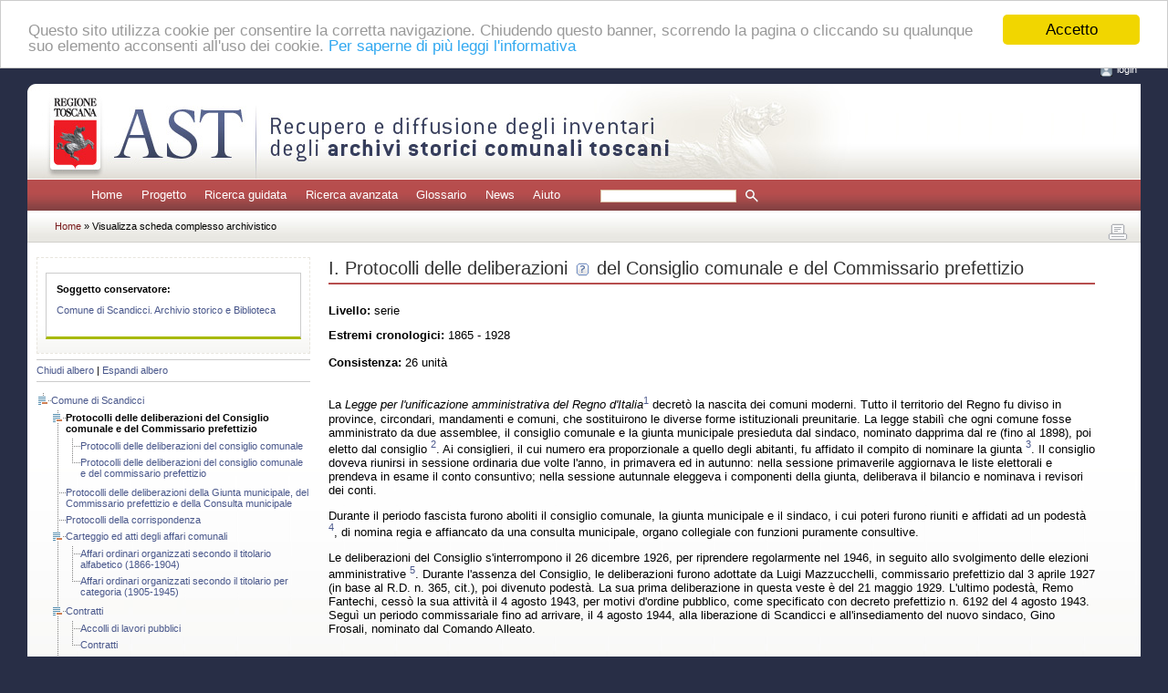

--- FILE ---
content_type: text/html; charset=UTF-8
request_url: https://ast.sns.it/view/ca/Scandicci_postunitario_CA_01_Protocolli_01
body_size: 5215
content:
<?xml version="1.0" encoding="utf-8"?>
<!DOCTYPE html PUBLIC "-//W3C//DTD XHTML 1.0 Strict//EN" "http://www.w3.org/TR/xhtml1/DTD/xhtml1-strict.dtd">
<html xmlns="http://www.w3.org/1999/xhtml" xml:lang="it" lang="it">
    <head>
        <meta http-equiv="Content-Type" content="text/html; charset=utf-8" />
        <meta name="description" content="AST, recupero e diffusione degli inventari degli archivi storici comunali toscani" />
        <meta name="keywords" content="archivi, storici, toscana, inventari, recupero, diffusione" />
        <title>AST: I. Protocolli delle deliberazioni
  
 del
			Consiglio comunale e del Commissario prefettizio</title>
        
                <link rel="stylesheet" type="text/css" href="/assets/css/main.css" media="screen" />
        <link rel="stylesheet" type="text/css" href="/assets/css/print.css" media="print" />
        <link rel="stylesheet" type="text/css" href="/assets/css/jquery.treeview.css" media="screen" />
        <link rel="stylesheet" type="text/css" href="/assets/css/toggleElements.css" media="screen" />
        
        <link rel="shortcut icon" type="image/x-icon" href="/assets/icons/favicon.ico" />

                <script src="/assets/js/jquery.js" type="text/javascript"></script>
        <script src="/assets/js/jquery.jqprint.0.3.js" type="text/javascript"></script>
        <script src="/assets/js/jquery.treeview.js" type="text/javascript"></script>
        <script src="/assets/js/jquery.toggleElements.js" type="text/javascript"></script>
        <script src="/assets/js/jquery.qtip.js" type="text/javascript"></script>
        <script src="/assets/js/jquery.innerfade.js" type="text/javascript"></script>
        <script src="/assets/js/cookieconsent/cookieconsent.latest.min.js" type="text/javascript"></script>
        <script src="/assets/js/ast.js" type="text/javascript"></script>
            <script type="text/javascript">
        $(document).ready(function(){
            $('.ca-toggler').each(function() {
                $(this).toggleElements();
            });

			$('#tree').treeview({
                collapsed: false,
                animated: 'medium',
                control: '#sidetreecontrol',
                persist: 'location'
            });
            
                            $('#cau-')[0].scrollIntoView({behavior: 'smooth'});
                    });
    </script>
        
                <script type="text/javascript">
            window.cookieconsent_options = {
                message: "Questo sito utilizza cookie per consentire la corretta navigazione. Chiudendo questo banner, scorrendo la pagina o cliccando su qualunque suo elemento acconsenti all'uso dei cookie.",
                dismiss: "Accetto",
                learnMore: "Per saperne di più leggi l'informativa",
                link: 'index.php?id=cookies',
                theme: '/assets/js/cookieconsent/styles/light-top.css'
            };
        </script>
        
                                                    <script type="text/javascript">
                $(document).ready(function () {
                    if (!sessionStorage.browsing_id || '0000000000000' === sessionStorage.browsing_id) {
                        sessionStorage.browsing_id = Date.now();
                    }
                    $(window).on('beforeunload', function() {
                        document.cookie = 'browsing_id=' + sessionStorage.browsing_id + ';path=/;SameSite=Lax';
                    });
                });
            </script>
            </head>
    <body>

                <div id="header">
    <a name="inizio" id="inizio"></a>
    <div id="login" style="margin-bottom: 1rem; padding-bottom: 3px">
        <img src="/assets/icons/bt_login.gif" alt="login" /><a href="/login">login</a>    </div>
</div>
        
        <div class="invisibile">Tasti di scelta rapida del sito:
            <a href="#menuprincipale" title="Menu principale del sito">Menu principale</a>  |
            <a href="#contenuto" title="Contenuto testuale della pagina">Corpo della pagina</a>  |
            <a href="#submenu" title="Colonna di sinistra">Vai alla colonna di sinistra</a>
        </div>
        <hr class="invisibile" />

        <!-- Page Wrapper -->
                <div id="container">

            <!-- Header -->
                        <div id="testata_bg">
    <div id="testata_titolo">
        <img src="/assets/images/testata.jpg" 
             alt="AST | Recupero e diffusione degli inventari degli archivi toscani" 
             width="902" height="104" />
    </div>
</div>
            
			<div class="invisibile">
                <a name="menuprincipale" id="menuprincipale"></a>
                <strong>Menu di navigazione</strong>
                <hr class="invisibile" />
            </div>
			<div id="menu">
								    <ul><li><a href="/">Home</a></li><li><a href="/project">Progetto</a></li><li><a href="/list/">Ricerca guidata</a></li><li><a href="/search/">Ricerca avanzata</a></li><li><a href="/glossary/">Glossario</a></li><li><a href="/news/">News</a></li><li><a href="/help">Aiuto</a></li></ul>
								                        <form name="quick_search_form" method="post" action="/quick/search/results">
        <input type="text" id="quick_search_form_pattern" name="quick_search_form[pattern]" required="required" class="form-control form-control-sm" />
        <input name="quickSearchSubmit" class="img_cerca" src="/assets/icons/ico_cerca_menu.gif" 
               type="image" title="avvia la ricerca rapida"/>
    <input type="hidden" id="quick_search_form_quick" name="quick_search_form[quick]" value="1" /><input type="hidden" id="quick_search_form_session" name="quick_search_form[session]" value="1" /><input type="hidden" id="quick_search_form__token" name="quick_search_form[_token]" value="562984c403e3f895236e06021.uFaQ8_t5b_wC69lJu1T9oiT_YYIODkRpiU5fTLHjC54.zWSngqQbIaxTgekB9Wyn72eXE7J3RDMYzh5uPf2KbfD0LqDBg0BYrUautg" /></form>


							</div>

            <div id="path">
                                                                    <a href="/">        Home
        </a> »                     Visualizza scheda complesso archivistico
            
                                                            <div id="stampa">
    <a href="#!" id="print-btn" title="stampa" >
        <img src="/assets/icons/bt_stampa.gif" width="28" height="28" alt="stampa" />
    </a>
</div>
                                                </div>

                            <div id="bg">
                    <p class="invisibile">
    <a name="submenu" id="submenu"></a>
    <strong>Colonna con sottomenu di navigazione</strong>
</p>
<hr class="invisibile" />
                    <div id="col_sx_albero">
                                        <div id="box_sx">
            <div id="sx_conservatore">
                <strong>Soggetto conservatore:</strong>
                <ul>
                    <li><a href="/view/sc/82">Comune di Scandicci. Archivio storico e Biblioteca</a></li>
                </ul>
            </div>
        </div>
    
        
    <div id="sidetreecontrol">
        <a href="?#">Chiudi albero</a> | <a href="?#">Espandi albero</a>
    </div>
    <ul id="tree">
            <li>
            <a href="/view/ca/13071">Comune di Scandicci</a>
    
                <ul>
                        <li>
            <span><strong>Protocolli delle deliberazioni del Consiglio comunale e  del Commissario prefettizio</strong></span>
    
                <ul>
                        <li>
            <a href="/view/ca/13073">Protocolli delle deliberazioni del consiglio comunale</a>
    
            </li>

                        <li>
            <a href="/view/ca/13074">Protocolli delle deliberazioni del consiglio comunale e del commissario
prefettizio</a>
    
            </li>

                </ul>
        </li>

                        <li>
            <a href="/view/ca/13075">Protocolli delle deliberazioni della Giunta municipale, del Commissario    prefettizio e della Consulta municipale</a>
    
            </li>

                        <li>
            <a href="/view/ca/13076">Protocolli della corrispondenza</a>
    
            </li>

                        <li>
            <a href="/view/ca/13077">Carteggio ed atti degli affari comunali</a>
    
                <ul>
                        <li>
            <a href="/view/ca/13078">Affari ordinari organizzati secondo il titolario alfabetico
(1866-1904)</a>
    
            </li>

                        <li>
            <a href="/view/ca/13079">Affari ordinari organizzati secondo il titolario per categoria
(1905-1945)</a>
    
            </li>

                </ul>
        </li>

                        <li>
            <a href="/view/ca/13080">Contratti</a>
    
                <ul>
                        <li>
            <a href="/view/ca/13081">Accolli di lavori pubblici</a>
    
            </li>

                        <li>
            <a href="/view/ca/13082">Contratti</a>
    
            </li>

                </ul>
        </li>

                        <li>
            <a href="/view/ca/13083">Repertori dei contratti</a>
    
                <ul>
                        <li>
            <a href="/view/ca/13084">Repertori dei contratti</a>
    
            </li>

                        <li>
            <a href="/view/ca/13085">Rubriche al repertorio dei contratti</a>
    
            </li>

                </ul>
        </li>

                        <li>
            <a href="/view/ca/13086">Personale</a>
    
                <ul>
                        <li>
            <a href="/view/ca/13087">Ritenute sugli assegni degli impiegati, salariati e pensionati. Parte I (1865-1947)</a>
    
            </li>

                        <li>
            <a href="/view/ca/13088">Stipendi, salari e assegni corrisposti al personale
dipendente</a>
    
            </li>

                </ul>
        </li>

                        <li>
            <a href="/view/ca/13089">Spedalità</a>
    
            </li>

                        <li>
            <a href="/view/ca/13090">Liste elettorali</a>
    
            </li>

                        <li>
            <a href="/view/ca/13091">Imposte e tasse comunali</a>
    
                <ul>
                        <li>
            <a href="/view/ca/13092">Dazio di consumo</a>
    
            </li>

                        <li>
            <a href="/view/ca/13093">Imposte e tasse comunali</a>
    
            </li>

                </ul>
        </li>

                        <li>
            <a href="/view/ca/13094">Pesi e misure</a>
    
            </li>

                        <li>
            <a href="/view/ca/13095">Bilanci di previsione</a>
    
            </li>

                        <li>
            <a href="/view/ca/13096">Conti consuntivi</a>
    
                <ul>
                        <li>
            <a href="/view/ca/13097">Registri dei conti consuntivi</a>
    
            </li>

                </ul>
        </li>

                        <li>
            <a href="/view/ca/13098">Libri mastri</a>
    
            </li>

                        <li>
            <a href="/view/ca/13099">Registri dei mandati e giornali di cassa</a>
    
            </li>

                        <li>
            <a href="/view/ca/13100">Mandati di entrata e uscita</a>
    
            </li>

                        <li>
            <a href="/view/ca/13101">Leva militare</a>
    
            </li>

                        <li>
            <a href="/view/ca/13102">Liste di leva</a>
    
            </li>

                        <li>
            <a href="/view/ca/13103">Ruoli matricolari</a>
    
                <ul>
                        <li>
            <a href="/view/ca/13104">Registri dei ruoli matricolari</a>
    
            </li>

                </ul>
        </li>

                        <li>
            <a href="/view/ca/13105">Permessi di construzione e di abitabilità</a>
    
            </li>

                        <li>
            <a href="/view/ca/13106">Atti e registri degli atti di nascita</a>
    
                <ul>
                        <li>
            <a href="/view/ca/13107">Atti di nascita</a>
    
            </li>

                        <li>
            <a href="/view/ca/13108">Registri degli atti di nascita</a>
    
            </li>

                </ul>
        </li>

                        <li>
            <a href="/view/ca/13109">Atti e registri di matrimonio</a>
    
                <ul>
                        <li>
            <a href="/view/ca/13110">Atti di matrimonio</a>
    
            </li>

                        <li>
            <a href="/view/ca/13111">Registri degli atti di matrimonio</a>
    
            </li>

                </ul>
        </li>

                        <li>
            <a href="/view/ca/13112">Atti e registri degli atti di morte</a>
    
                <ul>
                        <li>
            <a href="/view/ca/13113">Atti di morte</a>
    
            </li>

                        <li>
            <a href="/view/ca/13114">Registri degli atti di morte</a>
    
            </li>

                </ul>
        </li>

                        <li>
            <a href="/view/ca/13115">Registri degli atti di cittadinanza</a>
    
                <ul>
                        <li>
            <a href="/view/ca/13116">Registri degli atti di cittadinanza</a>
    
            </li>

                </ul>
        </li>

                        <li>
            <a href="/view/ca/13117">Indici decennali dei registri di stato civile</a>
    
                <ul>
                        <li>
            <a href="/view/ca/13118">Indici decennali degli atti di nascita</a>
    
            </li>

                        <li>
            <a href="/view/ca/13119">Indici decennali degli atti di matrimonio</a>
    
            </li>

                        <li>
            <a href="/view/ca/13120">Indici decennali degli atti di morte</a>
    
            </li>

                        <li>
            <a href="/view/ca/13121">Indici decennali degli atti di cittadinanza</a>
    
            </li>

                </ul>
        </li>

                        <li>
            <a href="/view/ca/13122">Carteggio relativo agli uffici di stato civile e statistica</a>
    
            </li>

                        <li>
            <a href="/view/ca/13123">Polizia mortuaria</a>
    
                <ul>
                        <li>
            <a href="/view/ca/13124">Permessi di inumazione</a>
    
            </li>

                        <li>
            <a href="/view/ca/13125">Permessi di esumazione</a>
    
            </li>

                        <li>
            <a href="/view/ca/13126">Permessi di seppellimento</a>
    
            </li>

                </ul>
        </li>

                        <li>
            <a href="/view/ca/13127">Registri della popolazione</a>
    
                <ul>
                        <li>
            <a href="/view/ca/13128">Fogli di famiglia eliminati dal registo della popolazione negli anni 1930
- 1962</a>
    
            </li>

                        <li>
            <a href="/view/ca/13129">Registri della popolazione mutabile</a>
    
            </li>

                </ul>
        </li>

                        <li>
            <a href="/view/ca/13130">Atti e registri delle immigrazioni</a>
    
                <ul>
                        <li>
            <a href="/view/ca/13131">Carteggio relativo alle immigrazioni</a>
    
            </li>

                        <li>
            <a href="/view/ca/13132">Registri delle immigrazioni</a>
    
            </li>

                </ul>
        </li>

                        <li>
            <a href="/view/ca/13133">Atti e registri delle emigrazioni</a>
    
                <ul>
                        <li>
            <a href="/view/ca/13134">Carteggio relativo alle emigrazioni</a>
    
            </li>

                        <li>
            <a href="/view/ca/13135">Giornali e registri delle emigrazioni</a>
    
            </li>

                </ul>
        </li>

                        <li>
            <a href="/view/ca/13136">Registri e atti diversi</a>
    
            </li>

                </ul>
        </li>

    </ul>
                    </div>
                                
                    <div id="col_center">
						<div id="divStampa">
							<p class="invisibile">
								<a name="contenuto" id="contenuto"></a>
								<strong>Contenuto della pagina</strong>
							</p>
							<hr class="invisibile" />

                            
                            <!-- Flash messages -->
                            

                            <div id="col_center_margini">
                            
        <h1 class="titolo_archivistici">I. Protocolli delle deliberazioni<a href="#" title="" class="qtipLink" style="text-decoration:none" onclick="return false;">
  <img src="/assets/icons/ico_aiuto.gif" width="20" height="15"/>
</a> del
			Consiglio comunale e del Commissario prefettizio</h1>
    <div id="main_text">
            
                                        

                <p><strong>Livello:</strong> serie</p>

                <strong>Estremi cronologici:</strong> 1865 -
			1928<br/><br/>

                <strong>Consistenza:</strong> 26 unità<br/><br/>

                                    <p><p>La <em>Legge per l'unificazione amministrativa
						del Regno d'Italia</em><sup><a href="#" title="Legge 20 marzo 1865, n. 2248." class="qtipLink" onclick="return false;">1</a></sup> decretò la nascita dei comuni moderni. Tutto il territorio del
					Regno fu diviso in province, circondari, mandamenti e comuni, che sostituirono
					le diverse forme istituzionali preunitarie. La legge stabilì che ogni comune
					fosse amministrato da due assemblee, il consiglio comunale e la giunta
					municipale presieduta dal sindaco, nominato dapprima dal re (fino al 1898), poi
					eletto dal consiglio <sup><a href="#" title="R.D. 19 settembre 1899, n. 394." class="qtipLink" onclick="return false;">2</a></sup>. Ai
					consiglieri, il cui numero era proporzionale a quello degli abitanti, fu
					affidato il compito di nominare la giunta <sup><a href="#" title="Si veda anche il regolamento applicativo della legge di cui sopra emanato con R.D. 8 giugno 1865, n. 2321." class="qtipLink" onclick="return false;">3</a></sup>. Il consiglio doveva riunirsi in sessione ordinaria
					due volte l'anno, in primavera ed in autunno: nella sessione primaverile
					aggiornava le liste elettorali e prendeva in esame il conto consuntivo; nella
					sessione autunnale eleggeva i componenti della giunta, deliberava il bilancio e
					nominava i revisori dei conti.</p>
				<p>Durante il periodo fascista furono aboliti il consiglio comunale, la giunta
					municipale e il sindaco, i cui poteri furono riuniti e affidati ad un podestà
						<sup><a href="#" title="La Legge 4 febbraio 1926, n. 237 stabiliva l'applicazione del nuovo ordinamento ai soli comuni con popolazione fino a 5000 abitanti; il R.D.L. 3 settembre 1926, n. 1910 estendeva tali norme a tutti i comuni; il R.D. 24 marzo 1927, n. 365 stabiliva che, laddove ciò non fosse già avvenuto, dal 3 aprile 1927 dovessero cessare le funzioni delle amministrazioni ordinarie presso i comuni della provincia di Firenze e dovessero iniziare le funzioni del podestà." class="qtipLink" onclick="return false;">4</a></sup>, di nomina regia e
					affiancato da una consulta municipale, organo collegiale con funzioni puramente
					consultive.</p>
				<p>Le deliberazioni del Consiglio s'interrompono il 26 dicembre 1926, per riprendere
					regolarmente nel 1946, in seguito allo svolgimento delle elezioni amministrative
						<sup><a href="#" title="D.L.Lgt. 7 gennaio 1946, n. 1." class="qtipLink" onclick="return false;">5</a></sup>. Durante l'assenza del
					Consiglio, le deliberazioni furono adottate da Luigi Mazzucchelli, commissario
					prefettizio dal 3 aprile 1927 (in base al R.D. n. 365, cit.), poi divenuto
					podestà. La sua prima deliberazione in questa veste è del 21 maggio 1929.
					L'ultimo podestà, Remo Fantechi, cessò la sua attività il 4 agosto 1943, per
					motivi d'ordine pubblico, come specificato con decreto prefettizio n. 6192 del 4
					agosto 1943. Seguì un periodo commissariale fino ad arrivare, il 4 agosto 1944,
					alla liberazione di Scandicci e all'insediamento del nuovo sindaco, Gino
					Frosali, nominato dal Comando Alleato.</p><br/></p>
        
                        
                        
                                <br/>

                        
                        
                                                
                                </div>


                                                        <!-- Scroll to Top Button-->
                            <div id="top">
                                <a href="#inizio" title="torna ad inizio pagina">
                                    <img src="/assets/images/ico_top.gif" alt="icona top" width="13" height="13" />
                                </a>
                            </div>
                            
                            </div>						</div>
					</div>

					<div class="ripulitore"></div>

                    <!-- Header -->
                                        <div id="footer">
    AST - v0.65.0 </div>
                    
                            </div>
            
        </div>
        
    </body>
</html>
